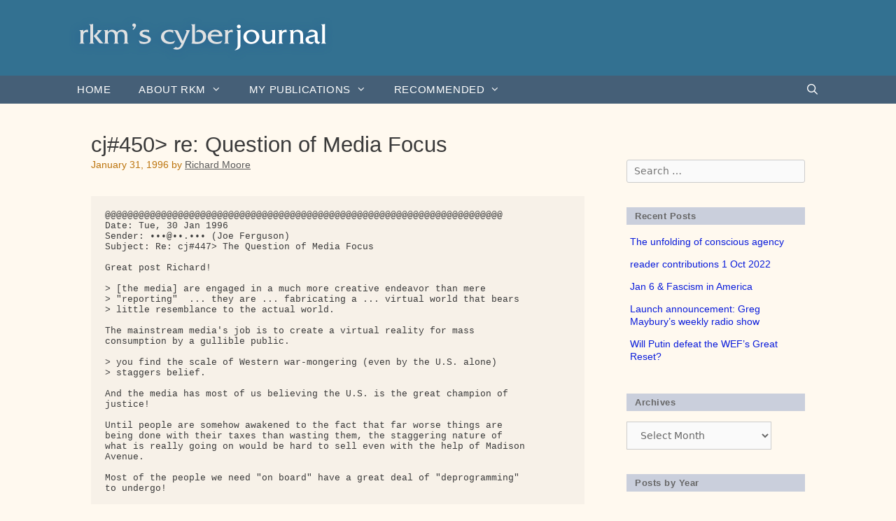

--- FILE ---
content_type: text/html; charset=UTF-8
request_url: https://cyberjournal.org/cj450-re-question-of-media-focus/
body_size: 18170
content:
<!DOCTYPE html>
<html lang="en-US">
<head>
	<meta charset="UTF-8">
	<link rel="profile" href="https://gmpg.org/xfn/11">
	<title>cj#450&gt; re: Question of Media Focus &#8211; rkm’s cyberjournal</title>
<meta name='robots' content='max-image-preview:large' />
<meta name="viewport" content="width=device-width, initial-scale=1"><link rel='dns-prefetch' href='//fonts.googleapis.com' />
<link rel='dns-prefetch' href='//use.fontawesome.com' />
<link href='https://fonts.gstatic.com' crossorigin rel='preconnect' />
<link rel="alternate" type="application/rss+xml" title="rkm’s cyberjournal &raquo; Feed" href="https://cyberjournal.org/feed/" />
<link rel="alternate" type="application/rss+xml" title="rkm’s cyberjournal &raquo; Comments Feed" href="https://cyberjournal.org/comments/feed/" />
<script>
window._wpemojiSettings = {"baseUrl":"https:\/\/s.w.org\/images\/core\/emoji\/14.0.0\/72x72\/","ext":".png","svgUrl":"https:\/\/s.w.org\/images\/core\/emoji\/14.0.0\/svg\/","svgExt":".svg","source":{"concatemoji":"https:\/\/cyberjournal.org\/wp-includes\/js\/wp-emoji-release.min.js?ver=6.1.9"}};
/*! This file is auto-generated */
!function(e,a,t){var n,r,o,i=a.createElement("canvas"),p=i.getContext&&i.getContext("2d");function s(e,t){var a=String.fromCharCode,e=(p.clearRect(0,0,i.width,i.height),p.fillText(a.apply(this,e),0,0),i.toDataURL());return p.clearRect(0,0,i.width,i.height),p.fillText(a.apply(this,t),0,0),e===i.toDataURL()}function c(e){var t=a.createElement("script");t.src=e,t.defer=t.type="text/javascript",a.getElementsByTagName("head")[0].appendChild(t)}for(o=Array("flag","emoji"),t.supports={everything:!0,everythingExceptFlag:!0},r=0;r<o.length;r++)t.supports[o[r]]=function(e){if(p&&p.fillText)switch(p.textBaseline="top",p.font="600 32px Arial",e){case"flag":return s([127987,65039,8205,9895,65039],[127987,65039,8203,9895,65039])?!1:!s([55356,56826,55356,56819],[55356,56826,8203,55356,56819])&&!s([55356,57332,56128,56423,56128,56418,56128,56421,56128,56430,56128,56423,56128,56447],[55356,57332,8203,56128,56423,8203,56128,56418,8203,56128,56421,8203,56128,56430,8203,56128,56423,8203,56128,56447]);case"emoji":return!s([129777,127995,8205,129778,127999],[129777,127995,8203,129778,127999])}return!1}(o[r]),t.supports.everything=t.supports.everything&&t.supports[o[r]],"flag"!==o[r]&&(t.supports.everythingExceptFlag=t.supports.everythingExceptFlag&&t.supports[o[r]]);t.supports.everythingExceptFlag=t.supports.everythingExceptFlag&&!t.supports.flag,t.DOMReady=!1,t.readyCallback=function(){t.DOMReady=!0},t.supports.everything||(n=function(){t.readyCallback()},a.addEventListener?(a.addEventListener("DOMContentLoaded",n,!1),e.addEventListener("load",n,!1)):(e.attachEvent("onload",n),a.attachEvent("onreadystatechange",function(){"complete"===a.readyState&&t.readyCallback()})),(e=t.source||{}).concatemoji?c(e.concatemoji):e.wpemoji&&e.twemoji&&(c(e.twemoji),c(e.wpemoji)))}(window,document,window._wpemojiSettings);
</script>
<style>
img.wp-smiley,
img.emoji {
	display: inline !important;
	border: none !important;
	box-shadow: none !important;
	height: 1em !important;
	width: 1em !important;
	margin: 0 0.07em !important;
	vertical-align: -0.1em !important;
	background: none !important;
	padding: 0 !important;
}
</style>
	<link rel='stylesheet' id='generate-fonts-css' href='//fonts.googleapis.com/css?family=Josefin+Sans:100,100italic,300,300italic,regular,italic,600,600italic,700,700italic' media='all' />
<link rel='stylesheet' id='wp-block-library-css' href='https://cyberjournal.org/wp-includes/css/dist/block-library/style.min.css?ver=6.1.9' media='all' />
<link rel='stylesheet' id='classic-theme-styles-css' href='https://cyberjournal.org/wp-includes/css/classic-themes.min.css?ver=1' media='all' />
<style id='global-styles-inline-css'>
body{--wp--preset--color--black: #000000;--wp--preset--color--cyan-bluish-gray: #abb8c3;--wp--preset--color--white: #ffffff;--wp--preset--color--pale-pink: #f78da7;--wp--preset--color--vivid-red: #cf2e2e;--wp--preset--color--luminous-vivid-orange: #ff6900;--wp--preset--color--luminous-vivid-amber: #fcb900;--wp--preset--color--light-green-cyan: #7bdcb5;--wp--preset--color--vivid-green-cyan: #00d084;--wp--preset--color--pale-cyan-blue: #8ed1fc;--wp--preset--color--vivid-cyan-blue: #0693e3;--wp--preset--color--vivid-purple: #9b51e0;--wp--preset--color--contrast: var(--contrast);--wp--preset--color--contrast-2: var(--contrast-2);--wp--preset--color--contrast-3: var(--contrast-3);--wp--preset--color--base: var(--base);--wp--preset--color--base-2: var(--base-2);--wp--preset--color--base-3: var(--base-3);--wp--preset--color--accent: var(--accent);--wp--preset--gradient--vivid-cyan-blue-to-vivid-purple: linear-gradient(135deg,rgba(6,147,227,1) 0%,rgb(155,81,224) 100%);--wp--preset--gradient--light-green-cyan-to-vivid-green-cyan: linear-gradient(135deg,rgb(122,220,180) 0%,rgb(0,208,130) 100%);--wp--preset--gradient--luminous-vivid-amber-to-luminous-vivid-orange: linear-gradient(135deg,rgba(252,185,0,1) 0%,rgba(255,105,0,1) 100%);--wp--preset--gradient--luminous-vivid-orange-to-vivid-red: linear-gradient(135deg,rgba(255,105,0,1) 0%,rgb(207,46,46) 100%);--wp--preset--gradient--very-light-gray-to-cyan-bluish-gray: linear-gradient(135deg,rgb(238,238,238) 0%,rgb(169,184,195) 100%);--wp--preset--gradient--cool-to-warm-spectrum: linear-gradient(135deg,rgb(74,234,220) 0%,rgb(151,120,209) 20%,rgb(207,42,186) 40%,rgb(238,44,130) 60%,rgb(251,105,98) 80%,rgb(254,248,76) 100%);--wp--preset--gradient--blush-light-purple: linear-gradient(135deg,rgb(255,206,236) 0%,rgb(152,150,240) 100%);--wp--preset--gradient--blush-bordeaux: linear-gradient(135deg,rgb(254,205,165) 0%,rgb(254,45,45) 50%,rgb(107,0,62) 100%);--wp--preset--gradient--luminous-dusk: linear-gradient(135deg,rgb(255,203,112) 0%,rgb(199,81,192) 50%,rgb(65,88,208) 100%);--wp--preset--gradient--pale-ocean: linear-gradient(135deg,rgb(255,245,203) 0%,rgb(182,227,212) 50%,rgb(51,167,181) 100%);--wp--preset--gradient--electric-grass: linear-gradient(135deg,rgb(202,248,128) 0%,rgb(113,206,126) 100%);--wp--preset--gradient--midnight: linear-gradient(135deg,rgb(2,3,129) 0%,rgb(40,116,252) 100%);--wp--preset--duotone--dark-grayscale: url('#wp-duotone-dark-grayscale');--wp--preset--duotone--grayscale: url('#wp-duotone-grayscale');--wp--preset--duotone--purple-yellow: url('#wp-duotone-purple-yellow');--wp--preset--duotone--blue-red: url('#wp-duotone-blue-red');--wp--preset--duotone--midnight: url('#wp-duotone-midnight');--wp--preset--duotone--magenta-yellow: url('#wp-duotone-magenta-yellow');--wp--preset--duotone--purple-green: url('#wp-duotone-purple-green');--wp--preset--duotone--blue-orange: url('#wp-duotone-blue-orange');--wp--preset--font-size--small: 13px;--wp--preset--font-size--medium: 20px;--wp--preset--font-size--large: 36px;--wp--preset--font-size--x-large: 42px;}.has-black-color{color: var(--wp--preset--color--black) !important;}.has-cyan-bluish-gray-color{color: var(--wp--preset--color--cyan-bluish-gray) !important;}.has-white-color{color: var(--wp--preset--color--white) !important;}.has-pale-pink-color{color: var(--wp--preset--color--pale-pink) !important;}.has-vivid-red-color{color: var(--wp--preset--color--vivid-red) !important;}.has-luminous-vivid-orange-color{color: var(--wp--preset--color--luminous-vivid-orange) !important;}.has-luminous-vivid-amber-color{color: var(--wp--preset--color--luminous-vivid-amber) !important;}.has-light-green-cyan-color{color: var(--wp--preset--color--light-green-cyan) !important;}.has-vivid-green-cyan-color{color: var(--wp--preset--color--vivid-green-cyan) !important;}.has-pale-cyan-blue-color{color: var(--wp--preset--color--pale-cyan-blue) !important;}.has-vivid-cyan-blue-color{color: var(--wp--preset--color--vivid-cyan-blue) !important;}.has-vivid-purple-color{color: var(--wp--preset--color--vivid-purple) !important;}.has-black-background-color{background-color: var(--wp--preset--color--black) !important;}.has-cyan-bluish-gray-background-color{background-color: var(--wp--preset--color--cyan-bluish-gray) !important;}.has-white-background-color{background-color: var(--wp--preset--color--white) !important;}.has-pale-pink-background-color{background-color: var(--wp--preset--color--pale-pink) !important;}.has-vivid-red-background-color{background-color: var(--wp--preset--color--vivid-red) !important;}.has-luminous-vivid-orange-background-color{background-color: var(--wp--preset--color--luminous-vivid-orange) !important;}.has-luminous-vivid-amber-background-color{background-color: var(--wp--preset--color--luminous-vivid-amber) !important;}.has-light-green-cyan-background-color{background-color: var(--wp--preset--color--light-green-cyan) !important;}.has-vivid-green-cyan-background-color{background-color: var(--wp--preset--color--vivid-green-cyan) !important;}.has-pale-cyan-blue-background-color{background-color: var(--wp--preset--color--pale-cyan-blue) !important;}.has-vivid-cyan-blue-background-color{background-color: var(--wp--preset--color--vivid-cyan-blue) !important;}.has-vivid-purple-background-color{background-color: var(--wp--preset--color--vivid-purple) !important;}.has-black-border-color{border-color: var(--wp--preset--color--black) !important;}.has-cyan-bluish-gray-border-color{border-color: var(--wp--preset--color--cyan-bluish-gray) !important;}.has-white-border-color{border-color: var(--wp--preset--color--white) !important;}.has-pale-pink-border-color{border-color: var(--wp--preset--color--pale-pink) !important;}.has-vivid-red-border-color{border-color: var(--wp--preset--color--vivid-red) !important;}.has-luminous-vivid-orange-border-color{border-color: var(--wp--preset--color--luminous-vivid-orange) !important;}.has-luminous-vivid-amber-border-color{border-color: var(--wp--preset--color--luminous-vivid-amber) !important;}.has-light-green-cyan-border-color{border-color: var(--wp--preset--color--light-green-cyan) !important;}.has-vivid-green-cyan-border-color{border-color: var(--wp--preset--color--vivid-green-cyan) !important;}.has-pale-cyan-blue-border-color{border-color: var(--wp--preset--color--pale-cyan-blue) !important;}.has-vivid-cyan-blue-border-color{border-color: var(--wp--preset--color--vivid-cyan-blue) !important;}.has-vivid-purple-border-color{border-color: var(--wp--preset--color--vivid-purple) !important;}.has-vivid-cyan-blue-to-vivid-purple-gradient-background{background: var(--wp--preset--gradient--vivid-cyan-blue-to-vivid-purple) !important;}.has-light-green-cyan-to-vivid-green-cyan-gradient-background{background: var(--wp--preset--gradient--light-green-cyan-to-vivid-green-cyan) !important;}.has-luminous-vivid-amber-to-luminous-vivid-orange-gradient-background{background: var(--wp--preset--gradient--luminous-vivid-amber-to-luminous-vivid-orange) !important;}.has-luminous-vivid-orange-to-vivid-red-gradient-background{background: var(--wp--preset--gradient--luminous-vivid-orange-to-vivid-red) !important;}.has-very-light-gray-to-cyan-bluish-gray-gradient-background{background: var(--wp--preset--gradient--very-light-gray-to-cyan-bluish-gray) !important;}.has-cool-to-warm-spectrum-gradient-background{background: var(--wp--preset--gradient--cool-to-warm-spectrum) !important;}.has-blush-light-purple-gradient-background{background: var(--wp--preset--gradient--blush-light-purple) !important;}.has-blush-bordeaux-gradient-background{background: var(--wp--preset--gradient--blush-bordeaux) !important;}.has-luminous-dusk-gradient-background{background: var(--wp--preset--gradient--luminous-dusk) !important;}.has-pale-ocean-gradient-background{background: var(--wp--preset--gradient--pale-ocean) !important;}.has-electric-grass-gradient-background{background: var(--wp--preset--gradient--electric-grass) !important;}.has-midnight-gradient-background{background: var(--wp--preset--gradient--midnight) !important;}.has-small-font-size{font-size: var(--wp--preset--font-size--small) !important;}.has-medium-font-size{font-size: var(--wp--preset--font-size--medium) !important;}.has-large-font-size{font-size: var(--wp--preset--font-size--large) !important;}.has-x-large-font-size{font-size: var(--wp--preset--font-size--x-large) !important;}
.wp-block-navigation a:where(:not(.wp-element-button)){color: inherit;}
:where(.wp-block-columns.is-layout-flex){gap: 2em;}
.wp-block-pullquote{font-size: 1.5em;line-height: 1.6;}
</style>
<link rel='stylesheet' id='osd_sms_css-css' href='https://cyberjournal.org/wp-content/plugins/osd-social-media-sharing/includes/style.css?ver=6.1.9' media='all' />
<link rel='stylesheet' id='generate-style-grid-css' href='https://cyberjournal.org/wp-content/themes/generatepress/assets/css/unsemantic-grid.min.css?ver=3.1.3' media='all' />
<link rel='stylesheet' id='generate-style-css' href='https://cyberjournal.org/wp-content/themes/generatepress/assets/css/style.min.css?ver=3.1.3' media='all' />
<style id='generate-style-inline-css'>
.cat-links{display:none;}
body{background-color:#fff9ef;color:#3a3a3a;}a{color:#0a1cdb;}a:visited{color:#568ebc;}a:hover, a:focus, a:active{color:#000000;}body .grid-container{max-width:1100px;}.wp-block-group__inner-container{max-width:1100px;margin-left:auto;margin-right:auto;}.generate-back-to-top{font-size:20px;border-radius:3px;position:fixed;bottom:30px;right:30px;line-height:40px;width:40px;text-align:center;z-index:10;transition:opacity 300ms ease-in-out;}.navigation-search{position:absolute;left:-99999px;pointer-events:none;visibility:hidden;z-index:20;width:100%;top:0;transition:opacity 100ms ease-in-out;opacity:0;}.navigation-search.nav-search-active{left:0;right:0;pointer-events:auto;visibility:visible;opacity:1;}.navigation-search input[type="search"]{outline:0;border:0;vertical-align:bottom;line-height:1;opacity:0.9;width:100%;z-index:20;border-radius:0;-webkit-appearance:none;height:60px;}.navigation-search input::-ms-clear{display:none;width:0;height:0;}.navigation-search input::-ms-reveal{display:none;width:0;height:0;}.navigation-search input::-webkit-search-decoration, .navigation-search input::-webkit-search-cancel-button, .navigation-search input::-webkit-search-results-button, .navigation-search input::-webkit-search-results-decoration{display:none;}.main-navigation li.search-item{z-index:21;}li.search-item.active{transition:opacity 100ms ease-in-out;}.nav-left-sidebar .main-navigation li.search-item.active,.nav-right-sidebar .main-navigation li.search-item.active{width:auto;display:inline-block;float:right;}.gen-sidebar-nav .navigation-search{top:auto;bottom:0;}:root{--contrast:#222222;--contrast-2:#575760;--contrast-3:#b2b2be;--base:#f0f0f0;--base-2:#f7f8f9;--base-3:#ffffff;--accent:#1e73be;}.has-contrast-color{color:#222222;}.has-contrast-background-color{background-color:#222222;}.has-contrast-2-color{color:#575760;}.has-contrast-2-background-color{background-color:#575760;}.has-contrast-3-color{color:#b2b2be;}.has-contrast-3-background-color{background-color:#b2b2be;}.has-base-color{color:#f0f0f0;}.has-base-background-color{background-color:#f0f0f0;}.has-base-2-color{color:#f7f8f9;}.has-base-2-background-color{background-color:#f7f8f9;}.has-base-3-color{color:#ffffff;}.has-base-3-background-color{background-color:#ffffff;}.has-accent-color{color:#1e73be;}.has-accent-background-color{background-color:#1e73be;}body{line-height:1.5;}.entry-content > [class*="wp-block-"]:not(:last-child){margin-bottom:1.5em;}.main-title{font-family:"Josefin Sans", sans-serif;font-size:42px;}.main-navigation a, .menu-toggle{font-family:Arial, Helvetica, sans-serif;font-weight:600;text-transform:uppercase;}.main-navigation .main-nav ul ul li a{font-size:14px;}.sidebar .widget, .footer-widgets .widget{font-size:17px;}h1{font-weight:300;font-size:40px;}h2{font-weight:300;font-size:30px;}h3{font-size:20px;}h4{font-size:inherit;}h5{font-size:inherit;}@media (max-width:768px){.main-title{font-size:30px;}h1{font-size:30px;}h2{font-size:25px;}}.top-bar{background-color:#636363;color:#ffffff;}.top-bar a{color:#ffffff;}.top-bar a:hover{color:#303030;}.site-header{background-color:#018777;color:#f4f4f4;}.site-header a{color:#f2f2f2;}.main-title a,.main-title a:hover{color:#222222;}.site-description{color:#757575;}.main-navigation,.main-navigation ul ul{background-color:#c5d6ce;}.main-navigation .main-nav ul li a, .main-navigation .menu-toggle, .main-navigation .menu-bar-items{color:#333333;}.main-navigation .main-nav ul li:not([class*="current-menu-"]):hover > a, .main-navigation .main-nav ul li:not([class*="current-menu-"]):focus > a, .main-navigation .main-nav ul li.sfHover:not([class*="current-menu-"]) > a, .main-navigation .menu-bar-item:hover > a, .main-navigation .menu-bar-item.sfHover > a{color:#ffffff;background-color:#828282;}button.menu-toggle:hover,button.menu-toggle:focus,.main-navigation .mobile-bar-items a,.main-navigation .mobile-bar-items a:hover,.main-navigation .mobile-bar-items a:focus{color:#333333;}.main-navigation .main-nav ul li[class*="current-menu-"] > a{color:#ffffff;background-color:#3f3f3f;}.navigation-search input[type="search"],.navigation-search input[type="search"]:active, .navigation-search input[type="search"]:focus, .main-navigation .main-nav ul li.search-item.active > a, .main-navigation .menu-bar-items .search-item.active > a{color:#ffffff;background-color:#828282;}.main-navigation ul ul{background-color:#3f3f3f;}.main-navigation .main-nav ul ul li a{color:#ffffff;}.main-navigation .main-nav ul ul li:not([class*="current-menu-"]):hover > a,.main-navigation .main-nav ul ul li:not([class*="current-menu-"]):focus > a, .main-navigation .main-nav ul ul li.sfHover:not([class*="current-menu-"]) > a{color:#ffffff;background-color:#4f4f4f;}.main-navigation .main-nav ul ul li[class*="current-menu-"] > a{color:#ffffff;background-color:#4f4f4f;}.entry-meta{color:#595959;}.entry-meta a{color:#595959;}.entry-meta a:hover{color:#1e73be;}.sidebar .widget{background-color:#ffffff;}.sidebar .widget .widget-title{color:#000000;}.footer-widgets{color:#f2eedc;background-color:#5e5e5e;}.footer-widgets a{color:#e2b21f;}.footer-widgets .widget-title{color:#f2eedc;}.site-info{color:#ffffff;background-color:#222222;}.site-info a{color:#ffffff;}.site-info a:hover{color:#606060;}.footer-bar .widget_nav_menu .current-menu-item a{color:#606060;}input[type="text"],input[type="email"],input[type="url"],input[type="password"],input[type="search"],input[type="tel"],input[type="number"],textarea,select{color:#666666;background-color:#fafafa;border-color:#cccccc;}input[type="text"]:focus,input[type="email"]:focus,input[type="url"]:focus,input[type="password"]:focus,input[type="search"]:focus,input[type="tel"]:focus,input[type="number"]:focus,textarea:focus,select:focus{color:#666666;background-color:#ffffff;border-color:#bfbfbf;}button,html input[type="button"],input[type="reset"],input[type="submit"],a.button,a.wp-block-button__link:not(.has-background){color:#ffffff;background-color:#666666;}button:hover,html input[type="button"]:hover,input[type="reset"]:hover,input[type="submit"]:hover,a.button:hover,button:focus,html input[type="button"]:focus,input[type="reset"]:focus,input[type="submit"]:focus,a.button:focus,a.wp-block-button__link:not(.has-background):active,a.wp-block-button__link:not(.has-background):focus,a.wp-block-button__link:not(.has-background):hover{color:#ffffff;background-color:#3f3f3f;}a.generate-back-to-top{background-color:rgba( 0,0,0,0.4 );color:#ffffff;}a.generate-back-to-top:hover,a.generate-back-to-top:focus{background-color:rgba( 0,0,0,0.6 );color:#ffffff;}@media (max-width:768px){.main-navigation .menu-bar-item:hover > a, .main-navigation .menu-bar-item.sfHover > a{background:none;color:#333333;}}.inside-top-bar{padding:10px;}.inside-header{padding:40px;}.site-main .wp-block-group__inner-container{padding:40px;}.entry-content .alignwide, body:not(.no-sidebar) .entry-content .alignfull{margin-left:-40px;width:calc(100% + 80px);max-width:calc(100% + 80px);}.rtl .menu-item-has-children .dropdown-menu-toggle{padding-left:20px;}.rtl .main-navigation .main-nav ul li.menu-item-has-children > a{padding-right:20px;}.site-info{padding:20px;}@media (max-width:768px){.separate-containers .inside-article, .separate-containers .comments-area, .separate-containers .page-header, .separate-containers .paging-navigation, .one-container .site-content, .inside-page-header{padding:30px;}.site-main .wp-block-group__inner-container{padding:30px;}.site-info{padding-right:10px;padding-left:10px;}.entry-content .alignwide, body:not(.no-sidebar) .entry-content .alignfull{margin-left:-30px;width:calc(100% + 60px);max-width:calc(100% + 60px);}}@media (max-width:768px){.main-navigation .menu-toggle,.main-navigation .mobile-bar-items,.sidebar-nav-mobile:not(#sticky-placeholder){display:block;}.main-navigation ul,.gen-sidebar-nav{display:none;}[class*="nav-float-"] .site-header .inside-header > *{float:none;clear:both;}}
</style>
<link rel='stylesheet' id='generate-mobile-style-css' href='https://cyberjournal.org/wp-content/themes/generatepress/assets/css/mobile.min.css?ver=3.1.3' media='all' />
<link rel='stylesheet' id='generate-font-icons-css' href='https://cyberjournal.org/wp-content/themes/generatepress/assets/css/components/font-icons.min.css?ver=3.1.3' media='all' />
<link rel='stylesheet' id='generate-child-css' href='https://cyberjournal.org/wp-content/themes/Moore-theme/style.css?ver=1567292817' media='all' />
<link rel='stylesheet' id='bfa-font-awesome-css' href='https://use.fontawesome.com/releases/v5.15.4/css/all.css?ver=2.0.3' media='all' />
<link rel='stylesheet' id='bfa-font-awesome-v4-shim-css' href='https://use.fontawesome.com/releases/v5.15.4/css/v4-shims.css?ver=2.0.3' media='all' />
<style id='bfa-font-awesome-v4-shim-inline-css'>

			@font-face {
				font-family: 'FontAwesome';
				src: url('https://use.fontawesome.com/releases/v5.15.4/webfonts/fa-brands-400.eot'),
				url('https://use.fontawesome.com/releases/v5.15.4/webfonts/fa-brands-400.eot?#iefix') format('embedded-opentype'),
				url('https://use.fontawesome.com/releases/v5.15.4/webfonts/fa-brands-400.woff2') format('woff2'),
				url('https://use.fontawesome.com/releases/v5.15.4/webfonts/fa-brands-400.woff') format('woff'),
				url('https://use.fontawesome.com/releases/v5.15.4/webfonts/fa-brands-400.ttf') format('truetype'),
				url('https://use.fontawesome.com/releases/v5.15.4/webfonts/fa-brands-400.svg#fontawesome') format('svg');
			}

			@font-face {
				font-family: 'FontAwesome';
				src: url('https://use.fontawesome.com/releases/v5.15.4/webfonts/fa-solid-900.eot'),
				url('https://use.fontawesome.com/releases/v5.15.4/webfonts/fa-solid-900.eot?#iefix') format('embedded-opentype'),
				url('https://use.fontawesome.com/releases/v5.15.4/webfonts/fa-solid-900.woff2') format('woff2'),
				url('https://use.fontawesome.com/releases/v5.15.4/webfonts/fa-solid-900.woff') format('woff'),
				url('https://use.fontawesome.com/releases/v5.15.4/webfonts/fa-solid-900.ttf') format('truetype'),
				url('https://use.fontawesome.com/releases/v5.15.4/webfonts/fa-solid-900.svg#fontawesome') format('svg');
			}

			@font-face {
				font-family: 'FontAwesome';
				src: url('https://use.fontawesome.com/releases/v5.15.4/webfonts/fa-regular-400.eot'),
				url('https://use.fontawesome.com/releases/v5.15.4/webfonts/fa-regular-400.eot?#iefix') format('embedded-opentype'),
				url('https://use.fontawesome.com/releases/v5.15.4/webfonts/fa-regular-400.woff2') format('woff2'),
				url('https://use.fontawesome.com/releases/v5.15.4/webfonts/fa-regular-400.woff') format('woff'),
				url('https://use.fontawesome.com/releases/v5.15.4/webfonts/fa-regular-400.ttf') format('truetype'),
				url('https://use.fontawesome.com/releases/v5.15.4/webfonts/fa-regular-400.svg#fontawesome') format('svg');
				unicode-range: U+F004-F005,U+F007,U+F017,U+F022,U+F024,U+F02E,U+F03E,U+F044,U+F057-F059,U+F06E,U+F070,U+F075,U+F07B-F07C,U+F080,U+F086,U+F089,U+F094,U+F09D,U+F0A0,U+F0A4-F0A7,U+F0C5,U+F0C7-F0C8,U+F0E0,U+F0EB,U+F0F3,U+F0F8,U+F0FE,U+F111,U+F118-F11A,U+F11C,U+F133,U+F144,U+F146,U+F14A,U+F14D-F14E,U+F150-F152,U+F15B-F15C,U+F164-F165,U+F185-F186,U+F191-F192,U+F1AD,U+F1C1-F1C9,U+F1CD,U+F1D8,U+F1E3,U+F1EA,U+F1F6,U+F1F9,U+F20A,U+F247-F249,U+F24D,U+F254-F25B,U+F25D,U+F267,U+F271-F274,U+F279,U+F28B,U+F28D,U+F2B5-F2B6,U+F2B9,U+F2BB,U+F2BD,U+F2C1-F2C2,U+F2D0,U+F2D2,U+F2DC,U+F2ED,U+F328,U+F358-F35B,U+F3A5,U+F3D1,U+F410,U+F4AD;
			}
		
</style>
<link rel='stylesheet' id='blog-styles-css' href='https://cyberjournal.org/wp-content/plugins/gp-premium/blog/functions/css/style-min.css?ver=1.2.94' media='all' />
<link rel='stylesheet' id='generate-secondary-nav-css' href='https://cyberjournal.org/wp-content/plugins/gp-premium/secondary-nav/functions/css/style.min.css?ver=1.2.94' media='all' />
<style id='generate-secondary-nav-inline-css'>
.secondary-navigation{background-color:#636363;}.secondary-navigation .main-nav ul li a,.secondary-navigation .menu-toggle{color:#ffffff;}button.secondary-menu-toggle:hover,button.secondary-menu-toggle:focus{color:#ffffff;}.widget-area .secondary-navigation{margin-bottom:20px;}.secondary-navigation ul ul{background-color:#303030;top:auto;}.secondary-navigation .main-nav ul ul li a{color:#ffffff;}.secondary-navigation .main-nav ul li > a:hover,.secondary-navigation .main-nav ul li > a:focus,.secondary-navigation .main-nav ul li.sfHover > a{color:#ffffff;background-color:#303030;}.secondary-navigation .main-nav ul ul li > a:hover,.secondary-navigation .main-nav ul ul li > a:focus,.secondary-navigation .main-nav ul ul li.sfHover > a{color:#ffffff;background-color:#474747;}.secondary-navigation .main-nav ul li[class*="current-menu-"] > a, .secondary-navigation .main-nav ul li[class*="current-menu-"] > a:hover,.secondary-navigation .main-nav ul li[class*="current-menu-"].sfHover > a{color:#222222;background-color:#ffffff;}.secondary-navigation .main-nav ul ul li[class*="current-menu-"] > a,.secondary-navigation .main-nav ul ul li[class*="current-menu-"] > a:hover,.secondary-navigation .main-nav ul ul li[class*="current-menu-"].sfHover > a{color:#222222;background-color:#ffffff;}
</style>
<link rel='stylesheet' id='generate-secondary-nav-mobile-css' href='https://cyberjournal.org/wp-content/plugins/gp-premium/secondary-nav/functions/css/mobile.min.css?ver=1.2.94' media='all' />
<link rel="https://api.w.org/" href="https://cyberjournal.org/wp-json/" /><link rel="alternate" type="application/json" href="https://cyberjournal.org/wp-json/wp/v2/posts/831" /><link rel="EditURI" type="application/rsd+xml" title="RSD" href="https://cyberjournal.org/xmlrpc.php?rsd" />
<link rel="wlwmanifest" type="application/wlwmanifest+xml" href="https://cyberjournal.org/wp-includes/wlwmanifest.xml" />
<meta name="generator" content="WordPress 6.1.9" />
<link rel="canonical" href="https://cyberjournal.org/cj450-re-question-of-media-focus/" />
<link rel='shortlink' href='https://cyberjournal.org/?p=831' />
<link rel="alternate" type="application/json+oembed" href="https://cyberjournal.org/wp-json/oembed/1.0/embed?url=https%3A%2F%2Fcyberjournal.org%2Fcj450-re-question-of-media-focus%2F" />
<link rel="alternate" type="text/xml+oembed" href="https://cyberjournal.org/wp-json/oembed/1.0/embed?url=https%3A%2F%2Fcyberjournal.org%2Fcj450-re-question-of-media-focus%2F&#038;format=xml" />
<link rel="icon" href="https://cyberjournal.org/wp-content/uploads/2017/02/cropped-icon-CJ-1-32x32.png" sizes="32x32" />
<link rel="icon" href="https://cyberjournal.org/wp-content/uploads/2017/02/cropped-icon-CJ-1-192x192.png" sizes="192x192" />
<link rel="apple-touch-icon" href="https://cyberjournal.org/wp-content/uploads/2017/02/cropped-icon-CJ-1-180x180.png" />
<meta name="msapplication-TileImage" content="https://cyberjournal.org/wp-content/uploads/2017/02/cropped-icon-CJ-1-270x270.png" />
</head>

<body class="post-template-default single single-post postid-831 single-format-standard wp-custom-logo wp-embed-responsive post-image-below-header post-image-aligned-center secondary-nav-above-header secondary-nav-aligned-right right-sidebar nav-below-header one-container fluid-header active-footer-widgets-2 nav-search-enabled nav-aligned-left header-aligned-left dropdown-hover" itemtype="https://schema.org/Blog" itemscope>
	<svg xmlns="http://www.w3.org/2000/svg" viewBox="0 0 0 0" width="0" height="0" focusable="false" role="none" style="visibility: hidden; position: absolute; left: -9999px; overflow: hidden;" ><defs><filter id="wp-duotone-dark-grayscale"><feColorMatrix color-interpolation-filters="sRGB" type="matrix" values=" .299 .587 .114 0 0 .299 .587 .114 0 0 .299 .587 .114 0 0 .299 .587 .114 0 0 " /><feComponentTransfer color-interpolation-filters="sRGB" ><feFuncR type="table" tableValues="0 0.49803921568627" /><feFuncG type="table" tableValues="0 0.49803921568627" /><feFuncB type="table" tableValues="0 0.49803921568627" /><feFuncA type="table" tableValues="1 1" /></feComponentTransfer><feComposite in2="SourceGraphic" operator="in" /></filter></defs></svg><svg xmlns="http://www.w3.org/2000/svg" viewBox="0 0 0 0" width="0" height="0" focusable="false" role="none" style="visibility: hidden; position: absolute; left: -9999px; overflow: hidden;" ><defs><filter id="wp-duotone-grayscale"><feColorMatrix color-interpolation-filters="sRGB" type="matrix" values=" .299 .587 .114 0 0 .299 .587 .114 0 0 .299 .587 .114 0 0 .299 .587 .114 0 0 " /><feComponentTransfer color-interpolation-filters="sRGB" ><feFuncR type="table" tableValues="0 1" /><feFuncG type="table" tableValues="0 1" /><feFuncB type="table" tableValues="0 1" /><feFuncA type="table" tableValues="1 1" /></feComponentTransfer><feComposite in2="SourceGraphic" operator="in" /></filter></defs></svg><svg xmlns="http://www.w3.org/2000/svg" viewBox="0 0 0 0" width="0" height="0" focusable="false" role="none" style="visibility: hidden; position: absolute; left: -9999px; overflow: hidden;" ><defs><filter id="wp-duotone-purple-yellow"><feColorMatrix color-interpolation-filters="sRGB" type="matrix" values=" .299 .587 .114 0 0 .299 .587 .114 0 0 .299 .587 .114 0 0 .299 .587 .114 0 0 " /><feComponentTransfer color-interpolation-filters="sRGB" ><feFuncR type="table" tableValues="0.54901960784314 0.98823529411765" /><feFuncG type="table" tableValues="0 1" /><feFuncB type="table" tableValues="0.71764705882353 0.25490196078431" /><feFuncA type="table" tableValues="1 1" /></feComponentTransfer><feComposite in2="SourceGraphic" operator="in" /></filter></defs></svg><svg xmlns="http://www.w3.org/2000/svg" viewBox="0 0 0 0" width="0" height="0" focusable="false" role="none" style="visibility: hidden; position: absolute; left: -9999px; overflow: hidden;" ><defs><filter id="wp-duotone-blue-red"><feColorMatrix color-interpolation-filters="sRGB" type="matrix" values=" .299 .587 .114 0 0 .299 .587 .114 0 0 .299 .587 .114 0 0 .299 .587 .114 0 0 " /><feComponentTransfer color-interpolation-filters="sRGB" ><feFuncR type="table" tableValues="0 1" /><feFuncG type="table" tableValues="0 0.27843137254902" /><feFuncB type="table" tableValues="0.5921568627451 0.27843137254902" /><feFuncA type="table" tableValues="1 1" /></feComponentTransfer><feComposite in2="SourceGraphic" operator="in" /></filter></defs></svg><svg xmlns="http://www.w3.org/2000/svg" viewBox="0 0 0 0" width="0" height="0" focusable="false" role="none" style="visibility: hidden; position: absolute; left: -9999px; overflow: hidden;" ><defs><filter id="wp-duotone-midnight"><feColorMatrix color-interpolation-filters="sRGB" type="matrix" values=" .299 .587 .114 0 0 .299 .587 .114 0 0 .299 .587 .114 0 0 .299 .587 .114 0 0 " /><feComponentTransfer color-interpolation-filters="sRGB" ><feFuncR type="table" tableValues="0 0" /><feFuncG type="table" tableValues="0 0.64705882352941" /><feFuncB type="table" tableValues="0 1" /><feFuncA type="table" tableValues="1 1" /></feComponentTransfer><feComposite in2="SourceGraphic" operator="in" /></filter></defs></svg><svg xmlns="http://www.w3.org/2000/svg" viewBox="0 0 0 0" width="0" height="0" focusable="false" role="none" style="visibility: hidden; position: absolute; left: -9999px; overflow: hidden;" ><defs><filter id="wp-duotone-magenta-yellow"><feColorMatrix color-interpolation-filters="sRGB" type="matrix" values=" .299 .587 .114 0 0 .299 .587 .114 0 0 .299 .587 .114 0 0 .299 .587 .114 0 0 " /><feComponentTransfer color-interpolation-filters="sRGB" ><feFuncR type="table" tableValues="0.78039215686275 1" /><feFuncG type="table" tableValues="0 0.94901960784314" /><feFuncB type="table" tableValues="0.35294117647059 0.47058823529412" /><feFuncA type="table" tableValues="1 1" /></feComponentTransfer><feComposite in2="SourceGraphic" operator="in" /></filter></defs></svg><svg xmlns="http://www.w3.org/2000/svg" viewBox="0 0 0 0" width="0" height="0" focusable="false" role="none" style="visibility: hidden; position: absolute; left: -9999px; overflow: hidden;" ><defs><filter id="wp-duotone-purple-green"><feColorMatrix color-interpolation-filters="sRGB" type="matrix" values=" .299 .587 .114 0 0 .299 .587 .114 0 0 .299 .587 .114 0 0 .299 .587 .114 0 0 " /><feComponentTransfer color-interpolation-filters="sRGB" ><feFuncR type="table" tableValues="0.65098039215686 0.40392156862745" /><feFuncG type="table" tableValues="0 1" /><feFuncB type="table" tableValues="0.44705882352941 0.4" /><feFuncA type="table" tableValues="1 1" /></feComponentTransfer><feComposite in2="SourceGraphic" operator="in" /></filter></defs></svg><svg xmlns="http://www.w3.org/2000/svg" viewBox="0 0 0 0" width="0" height="0" focusable="false" role="none" style="visibility: hidden; position: absolute; left: -9999px; overflow: hidden;" ><defs><filter id="wp-duotone-blue-orange"><feColorMatrix color-interpolation-filters="sRGB" type="matrix" values=" .299 .587 .114 0 0 .299 .587 .114 0 0 .299 .587 .114 0 0 .299 .587 .114 0 0 " /><feComponentTransfer color-interpolation-filters="sRGB" ><feFuncR type="table" tableValues="0.098039215686275 1" /><feFuncG type="table" tableValues="0 0.66274509803922" /><feFuncB type="table" tableValues="0.84705882352941 0.41960784313725" /><feFuncA type="table" tableValues="1 1" /></feComponentTransfer><feComposite in2="SourceGraphic" operator="in" /></filter></defs></svg><a class="screen-reader-text skip-link" href="#content" title="Skip to content">Skip to content</a>		<header class="site-header" id="masthead" aria-label="Site"  itemtype="https://schema.org/WPHeader" itemscope>
			<div class="inside-header grid-container grid-parent">
				<div class="site-logo">
					<a href="https://cyberjournal.org/" title="rkm’s cyberjournal" rel="home">
						<img  class="header-image is-logo-image" alt="rkm’s cyberjournal" src="https://cyberjournal.org/wp-content/uploads/2017/02/logo-cyberjournal-1.png" title="rkm’s cyberjournal" />
					</a>
				</div>			</div>
		</header>
				<nav class="main-navigation sub-menu-right" id="site-navigation" aria-label="Primary"  itemtype="https://schema.org/SiteNavigationElement" itemscope>
			<div class="inside-navigation grid-container grid-parent">
				<form method="get" class="search-form navigation-search" action="https://cyberjournal.org/">
					<input type="search" class="search-field" value="" name="s" title="Search" />
				</form>		<div class="mobile-bar-items">
						<span class="search-item">
				<a aria-label="Open Search Bar" href="#">
									</a>
			</span>
		</div>
						<button class="menu-toggle" aria-controls="primary-menu" aria-expanded="false">
					<span class="mobile-menu">Menu</span>				</button>
				<div id="primary-menu" class="main-nav"><ul id="menu-main-menu" class=" menu sf-menu"><li id="menu-item-12" class="menu-item menu-item-type-post_type menu-item-object-page menu-item-home menu-item-12"><a href="https://cyberjournal.org/">Home</a></li>
<li id="menu-item-6373" class="menu-item menu-item-type-custom menu-item-object-custom menu-item-has-children menu-item-6373"><a href="#">About rkm<span role="presentation" class="dropdown-menu-toggle"></span></a>
<ul class="sub-menu">
	<li id="menu-item-10" class="menu-item menu-item-type-post_type menu-item-object-page menu-item-10"><a href="https://cyberjournal.org/about-richard/">Bio</a></li>
	<li id="menu-item-6457" class="menu-item menu-item-type-post_type menu-item-object-page menu-item-6457"><a href="https://cyberjournal.org/online-interviews-with-rkm/">Online interviews with rkm</a></li>
</ul>
</li>
<li id="menu-item-4186" class="menu-item menu-item-type-custom menu-item-object-custom menu-item-has-children menu-item-4186"><a href="#">my publications<span role="presentation" class="dropdown-menu-toggle"></span></a>
<ul class="sub-menu">
	<li id="menu-item-6375" class="menu-item menu-item-type-custom menu-item-object-custom menu-item-6375"><a target="_blank" rel="noopener" href="http://quaylargo.com/ZenTrans.html"><em>The Zen of Global Transformation</em></a></li>
	<li id="menu-item-6374" class="menu-item menu-item-type-custom menu-item-object-custom menu-item-6374"><a target="_blank" rel="noopener" href="http://docs.cyberjournal.org/Documents/ETM_Book.html"><em>Escaping the Matrix</em></a></li>
	<li id="menu-item-4187" class="menu-item menu-item-type-custom menu-item-object-custom menu-item-4187"><a target="_blank" rel="noopener" href="http://www.globalresearch.ca/author/richard-k-moore">articles on Global Research site</a></li>
	<li id="menu-item-4188" class="menu-item menu-item-type-custom menu-item-object-custom menu-item-4188"><a target="_blank" rel="noopener" href="http://www.newdawnmagazine.com/?s=Richard+K+Moore">articles in New Dawn magazine</a></li>
	<li id="menu-item-4189" class="menu-item menu-item-type-custom menu-item-object-custom menu-item-4189"><a target="_blank" rel="noopener" href="http://www.serendipity.li/richard_k_moore_articles.htm">articles on Serendipity site</a></li>
</ul>
</li>
<li id="menu-item-4130" class="menu-item menu-item-type-custom menu-item-object-custom menu-item-has-children menu-item-4130"><a href="#">Recommended<span role="presentation" class="dropdown-menu-toggle"></span></a>
<ul class="sub-menu">
	<li id="menu-item-4127" class="menu-item menu-item-type-post_type menu-item-object-page menu-item-4127"><a href="https://cyberjournal.org/online-sources/">Online Sources</a></li>
	<li id="menu-item-4200" class="menu-item menu-item-type-post_type menu-item-object-page menu-item-4200"><a href="https://cyberjournal.org/recommended-books/">Books</a></li>
</ul>
</li>
<li class="search-item menu-item-align-right"><a aria-label="Open Search Bar" href="#"></a></li></ul></div>			</div>
		</nav>
		
	<div class="site grid-container container hfeed grid-parent" id="page">
				<div class="site-content" id="content">
			
	<div class="content-area grid-parent mobile-grid-100 grid-75 tablet-grid-75" id="primary">
		<main class="site-main" id="main">
			
<article id="post-831" class="post-831 post type-post status-publish format-standard hentry category-default" itemtype="https://schema.org/CreativeWork" itemscope>
	<div class="inside-article">
					<header class="entry-header" aria-label="Content">
				<h1 class="entry-title" itemprop="headline">cj#450&gt; re: Question of Media Focus</h1>		<div class="entry-meta">
			<span class="posted-on"><time class="updated" datetime="2017-03-04T16:54:54+00:00" itemprop="dateModified">March 4, 2017</time><time class="entry-date published" datetime="1996-01-31T00:00:00+00:00" itemprop="datePublished">January 31, 1996</time></span> <span class="byline">by <span class="author vcard" itemprop="author" itemtype="https://schema.org/Person" itemscope><a class="url fn n" href="https://cyberjournal.org/author/richard/" title="View all posts by Richard Moore" rel="author" itemprop="url"><span class="author-name" itemprop="name">Richard Moore</span></a></span></span> 		</div>
					</header>
			
		<div class="entry-content" itemprop="text">
			<p><body></p>
<div class="content" id="cj_1996-01-31_09-28-30_cj_450_re_question_of_media_focus">
<style type="text/css"><![CDATA[
  #cj_1996-01-31_09-28-30_cj_450_re_question_of_media_focus .hide {display: none;}
]]&gt;</style>
<div>
<div class="hide">
<p class="meta_date">1996-01-31</p>
<p class="meta_author">Richard Moore</p>
</p></div>
<pre>
@@@@@@@@@@@@@@@@@@@@@@@@@@@@@@@@@@@@@@@@@@@@@@@@@@@@@@@@@@@@@@@@@@@@@@@
Date: Tue, 30 Jan 1996
Sender: •••@••.••• (Joe Ferguson)
Subject: Re: cj#447&gt; The Question of Media Focus

Great post Richard!

&gt; [the media] are engaged in a much more creative endeavor than mere
&gt; "reporting"  ... they are ... fabricating a ... virtual world that bears
&gt; little resemblance to the actual world.

The mainstream media's job is to create a virtual reality for mass
consumption by a gullible public.

&gt; you find the scale of Western war-mongering (even by the U.S. alone)
&gt; staggers belief.

And the media has most of us believing the U.S. is the great champion of
justice!

Until people are somehow awakened to the fact that far worse things are
being done with their taxes than wasting them, the staggering nature of
what is really going on would be hard to sell even with the help of Madison
Avenue.

Most of the people we need "on board" have a great deal of "deprogramming"
to undergo!

Thanks for putting the Internet to such good use raising our awareness.

- Joe

@@@@@@@@@@@@@@@@@@@@@@

One _might_ say the western world is a moonie, and salvation lies in its
being deprogrammed...

-rkm

@@@@@@@@@@@@@@@@@@@@@@@@@@@@@@@@@@@@@@@@@@@@@@@@@@@@@@@@@@@@@@@@@@@@@@@
Date: Tue, 30 Jan 1996
Sender: "David E. Anderson" &lt;•••@••.•••&gt;
Subject: re: cj#447&gt; The Question of Media Focus

I recommend Z magazine and Noam Chomsky for examples and analysis of this
issue.

Dave

@@@@@@@@@@@@@@@@@@@@@@@@@@@@@@@@@@@@@@@@@@@@@@@@@@@@@@@@@@@@@@@@@@@@@@@

Apropos: this piece, which went out over AR yesterday, begins:
        &gt;In early January, in an action that has NOT BEEN
        &gt;REPORTED in the AMERICAN PRESS, the Chinese military leadership of two
        &gt;southern provinces across the staits from Taiwan armed missiles in
        &gt;preparation for an immediate strike against Taiwan.

Should we call this an "anti-demonization" campaign in favor of China?

The wire services (UPI et al) act as "narrow straits" between national news
markets, enabling (to some extent) country-by-country propaganda
customization.  During the Gulf War, shocking photos of suffering in Iraq,
though permitted in Europe, were filtered out at the wire-service feed into
the U.S.

One of the threats of Internet, is that it can short-circuit this
propaganda factoring...

-rkm

@@@@@@@@@@@@@@@@@@@@@@
                        *       *       *

FOREIGN AFFAIRS:  CHINA &amp; TAIWAN
+
by Lucy Komisar
American Reporter Correspondent
New York, N.Y.
1/29/96
china

            CHINESE LEADER REINS IN GENERALS WHO WOULD ATTACK TAIWAN
                               by Lucy Komisar
                        American Reporter Correspondent

        NEW YORK -- In early January, in an action that has not been
reported in the American press, the Chinese military leadership of two
southern provinces across the staits from Taiwan armed missiles in
preparation for an immediate strike against Taiwan.
        The Chinese generals considered Taiwan President Lee Teng-hui's
heightened diplomatic profile and assertion of Taiwan's political
independence unacceptable. They were also rankled at Lee's insults to
China's leaders during his June trip to America where he had called them
"ignorant" and "thieves." The generals decided to send a strong message to
Lee; and they moved without the approval of civilian officials in Beijing.
        The threat to launch missiles across the straits was a direct
challenge to the authority of Chinese leader Jiang Zemin who wants a
peaceful transition and the continuation of western investment. China lost
investment after the Tiananmen attack, and Jiang knows that war on Tiawan
would again frighten international businessmen who run from instability.
He told the generals the planned attack was unacceptable.  But he acceded
to their demand to declare a state of emergency in the region, and the
military mobilization has continued.
        This is a dangerous time for China. Until Deng Xiaoping dies and
Jiang is proclaimed his successor, Jiang needs to placate the
ultra-conservatives in the military.  An engineer and former mayor of
Shanghai, he did not rise to power with the support of important power
groups. While he now has the ability to exert his will, he must be
attentive to military concerns.
        One element fueling the military threat is the fact that the
elderly military chiefs don't want to retire, and they are holding up the
ascent of the 40 and 50 year-old colonels and one-star generals.  Like
military leaders the world over, the younger men hope that a war will help
their advancement. On January 23, to win loyalty and influence, Jiang
Zemin promoted four generals.
        Meanwhile, news that the missiles were being armed sent waves of
fear through Taiwan. Washington also worried about the situation.  Beijing
passed the word to Washington that it would attack Taiwan with one missile
a day for 30 days after the state's first democratic elections in March.
This is primarily a continuation of the war of nerves between China and
Taiwan, with Beijing's goal to reduce support for Lee and pro-independence
forces.
        China insists that Taiwan is a renegade province -- not a country
-- and has no right to call the elections, which it sees as a move in
Lee's campaign to win international support for Taiwan independence.  The
military, again without Jiang's approval, has set up a headquarters in
Fujun to coordinate action against Taiwan.
        These recent events were provoked by Lee's efforts to alter
Taiwan's relationship with China by increasing its international
diplomatic profile, including taunting Beijing with visits to the U.S.
and with expressions of American support in the Congress.  Lee has said on
several occasions that he is "Japanese," a reference to the fact that he
was born in Taiwan when it was ruled by Japan.
        This surprises and outrages both the mainland and Taiwan Chinese
as it appears to be a denial that he is Chinese.  It also raises the
specter of what the Chinese view as inherent Japanese militarism.  For its
part, Beijing is trying to get Washington to weigh in on its side, using
the threats of military action to get the U.S. to pressure Taiwan to stop
its diplomatic offensive.
        On January 25, White House Press Secretary Mike McCurry said that
while the United States "monitors very carefully activities in the strait"
of Formosa, "we have seen nothing that would indicate a build-up of
offensive military capacity directed against Taiwan by the People's
Republic."
        McCurry said there have been consultations with the Chinese
government through the U.S. Embassy in Beijing in which Washington "has
expressed our repeated concern that anything that escalates tension in the
strait is unnecessary and not in furtherance of productive relations in
the region."
        On that same day Secretary of State Warren Christopher also urged
China and Taiwan to conduct themselves in a way that is consistent with
the peaceful resolution of their differences.  Thomas Donilon, chief of
staff to Secretary Christopher, told me, "We don't see any imminent threat
to Taiwan.  The exercises fit a pattern. Before every election since 1988,
there have been Chinese exercises in this area."
        The current military tension is welcomed by the American arms
merchants who count cash when military threats escalate.  They have been
urging Congress to develop a policy of containment of China, which could
rationalize increase U.S. armed spending in the area and also fuel a
regional arms race.
        Ironically, Taiwan is more closely linked with China than ever
before.  Much of Taiwan's manufacturing has been peacefully transferred to
the mainland by Taiwan's practical businessmen.  The economic battle is
over.  Now just the political endgame remains.  Taiwan President Lee has
appealed to Washington to continue to sell it arms to protect it from the
Chinese threat.  Washington's best policy is not to give either side a
sense that it is in one corner or the other, but to press the Chinese and
Taiwanese negotiate their differences.  The higher economic stakes are
likely to make the results more peaceful than the present saber rattling
suggests.

                                -30-

   (Lucy Komisar is a New York journalist who writes on foreign affairs.)

@@@@@@@@@@@@@@@@@@@@@@@@@@@@@@@@@@@@@@@@@@@@@@@@@@@@@@@@@@@@@@@@@@@@@@@



 ~=-=-=-=-=-=-=-=~=-=-=-=-=-=-=-=-=~--~=-=-=-=-=-=-=-=-=~=-=-=-=-=-=-=-=-=~
 Posted by Richard K. Moore (•••@••.•••) Wexford, Ireland
 •••@••.•••  | Cyberlib=<a href="http://www.internet-eireann.ie/cyberlib" target="_blank">http://www.internet-eireann.ie/cyberlib</a>
    Materials may be reposted in their entirety for non-commercial use.
 ~=-=-=-=-=-=-=-=~=-=-=-=-=-=-=-=-=~--~=-=-=-=-=-=-=-=-=~=-=-=-=-=-=-=-=-=~
 




</pre>
</div>
</div>
<p></body><div class='osd-sms-wrapper'><div class='osd-sms-title'>Share:</div><div class='osd-sms-icon-button osd-no-custom-icon'><a class='osd-sms-link' data-platform='google' target='_blank' title='Click to share on Google' href='#' data-url='https://plus.google.com/share?url=https%3A%2F%2Fcyberjournal.org%2Fcj450-re-question-of-media-focus%2F' rel='nofollow'></a></div><div class='osd-sms-icon-button osd-no-custom-icon'><a class='osd-sms-link' data-platform='twitter' target='_blank' title='Click to share on Twitter' href='#' data-url='https://twitter.com/intent/tweet?text=cj%23450%26gt%3B+re%3A+Question+of+Media+Focus&url=https%3A%2F%2Fcyberjournal.org%2Fcj450-re-question-of-media-focus%2F' rel='nofollow'></a></div><div class='osd-sms-icon-button osd-no-custom-icon'><a class='osd-sms-link' data-platform='facebook' target='_blank' title='Click to share on Facebook' href='#' data-url='https://www.facebook.com/sharer/sharer.php?u=https%3A%2F%2Fcyberjournal.org%2Fcj450-re-question-of-media-focus%2F' rel='nofollow'></a></div><div class='osd-sms-icon-button osd-no-custom-icon'><a class='osd-sms-link' data-platform='linkedIn' target='_blank' title='Click to share on LinkedIn' href='#' data-url='https://www.linkedin.com/shareArticle?mini=true&url=https%3A%2F%2Fcyberjournal.org%2Fcj450-re-question-of-media-focus%2F&title=cj%23450%26gt%3B+re%3A+Question+of+Media+Focus&summary=&source=rkm%E2%80%99s+cyberjournal' rel='nofollow'></a></div><div class='osd-sms-icon-button osd-no-custom-icon'><a class='osd-sms-link' data-platform='email' target='_self' title='Click to share by Email' href='#' data-url='mailto:someone%40example.com?subject=cj%23450%26gt%3B%20re%3A%20Question%20of%20Media%20Focus&body=https%3A%2F%2Fcyberjournal.org%2Fcj450-re-question-of-media-focus%2F' rel='nofollow'></a></div></div></p>
		</div>

				<footer class="entry-meta" aria-label="Entry meta">
					<nav id="nav-below" class="post-navigation" aria-label="Single Post">
			<span class="screen-reader-text">Post navigation</span>

			<div class="nav-previous"><span class="prev" title="Previous"><a href="https://cyberjournal.org/cj449-todays-tidbits/" rel="prev">cj#449&gt; Today&#8217;s Tidbits</a></span></div><div class="nav-next"><span class="next" title="Next"><a href="https://cyberjournal.org/cj452-the-hidden-dangers-of-globalization/" rel="next">cj#452&gt; (:&gt;) The hidden dangers of globalization</a></span></div>		</nav>
				</footer>
			</div>
</article>
		</main>
	</div>

	<div class="widget-area sidebar is-right-sidebar grid-25 tablet-grid-25 grid-parent" id="right-sidebar">
	<div class="inside-right-sidebar">
		<aside id="search-2" class="widget inner-padding widget_search"><form method="get" class="search-form" action="https://cyberjournal.org/">
	<label>
		<span class="screen-reader-text">Search for:</span>
		<input type="search" class="search-field" placeholder="Search &hellip;" value="" name="s" title="Search for:">
	</label>
	<input type="submit" class="search-submit" value="Search"></form>
</aside>
		<aside id="recent-posts-2" class="widget inner-padding widget_recent_entries">
		<h2 class="widget-title">Recent Posts</h2>
		<ul>
											<li>
					<a href="https://cyberjournal.org/the-unfolding-of-conscious-agency/">The unfolding of conscious agency</a>
									</li>
											<li>
					<a href="https://cyberjournal.org/reader-contributions-1-oct-2022/">reader contributions 1 Oct 2022</a>
									</li>
											<li>
					<a href="https://cyberjournal.org/jan-6-fascism-in-america/">Jan 6  &#038; Fascism in America</a>
									</li>
											<li>
					<a href="https://cyberjournal.org/launch-announcement-greg-mayburys-weekly-radio-show/">Launch announcement: Greg Maybury’s weekly radio show</a>
									</li>
											<li>
					<a href="https://cyberjournal.org/will-putin-defeat-the-wefs-great-reset/">Will Putin defeat the WEF&#8217;s Great Reset?</a>
									</li>
					</ul>

		</aside><aside id="archives-2" class="widget inner-padding widget_archive"><h2 class="widget-title">Archives</h2>		<label class="screen-reader-text" for="archives-dropdown-2">Archives</label>
		<select id="archives-dropdown-2" name="archive-dropdown">
			
			<option value="">Select Month</option>
				<option value='https://cyberjournal.org/2025/06/'> June 2025 &nbsp;(1)</option>
	<option value='https://cyberjournal.org/2022/10/'> October 2022 &nbsp;(1)</option>
	<option value='https://cyberjournal.org/2022/09/'> September 2022 &nbsp;(3)</option>
	<option value='https://cyberjournal.org/2022/08/'> August 2022 &nbsp;(7)</option>
	<option value='https://cyberjournal.org/2020/11/'> November 2020 &nbsp;(1)</option>
	<option value='https://cyberjournal.org/2019/08/'> August 2019 &nbsp;(3)</option>
	<option value='https://cyberjournal.org/2019/07/'> July 2019 &nbsp;(2)</option>
	<option value='https://cyberjournal.org/2019/05/'> May 2019 &nbsp;(4)</option>
	<option value='https://cyberjournal.org/2018/05/'> May 2018 &nbsp;(1)</option>
	<option value='https://cyberjournal.org/2018/04/'> April 2018 &nbsp;(1)</option>
	<option value='https://cyberjournal.org/2018/03/'> March 2018 &nbsp;(1)</option>
	<option value='https://cyberjournal.org/2018/02/'> February 2018 &nbsp;(2)</option>
	<option value='https://cyberjournal.org/2017/10/'> October 2017 &nbsp;(1)</option>
	<option value='https://cyberjournal.org/2017/08/'> August 2017 &nbsp;(1)</option>
	<option value='https://cyberjournal.org/2017/07/'> July 2017 &nbsp;(2)</option>
	<option value='https://cyberjournal.org/2017/05/'> May 2017 &nbsp;(2)</option>
	<option value='https://cyberjournal.org/2017/04/'> April 2017 &nbsp;(3)</option>
	<option value='https://cyberjournal.org/2017/03/'> March 2017 &nbsp;(5)</option>
	<option value='https://cyberjournal.org/2017/02/'> February 2017 &nbsp;(2)</option>
	<option value='https://cyberjournal.org/2017/01/'> January 2017 &nbsp;(1)</option>
	<option value='https://cyberjournal.org/2016/11/'> November 2016 &nbsp;(4)</option>
	<option value='https://cyberjournal.org/2016/10/'> October 2016 &nbsp;(2)</option>
	<option value='https://cyberjournal.org/2016/07/'> July 2016 &nbsp;(2)</option>
	<option value='https://cyberjournal.org/2016/05/'> May 2016 &nbsp;(3)</option>
	<option value='https://cyberjournal.org/2016/03/'> March 2016 &nbsp;(4)</option>
	<option value='https://cyberjournal.org/2016/01/'> January 2016 &nbsp;(2)</option>
	<option value='https://cyberjournal.org/2015/12/'> December 2015 &nbsp;(2)</option>
	<option value='https://cyberjournal.org/2015/11/'> November 2015 &nbsp;(3)</option>
	<option value='https://cyberjournal.org/2015/10/'> October 2015 &nbsp;(1)</option>
	<option value='https://cyberjournal.org/2015/08/'> August 2015 &nbsp;(1)</option>
	<option value='https://cyberjournal.org/2015/06/'> June 2015 &nbsp;(4)</option>
	<option value='https://cyberjournal.org/2015/05/'> May 2015 &nbsp;(3)</option>
	<option value='https://cyberjournal.org/2015/04/'> April 2015 &nbsp;(1)</option>
	<option value='https://cyberjournal.org/2015/03/'> March 2015 &nbsp;(4)</option>
	<option value='https://cyberjournal.org/2015/02/'> February 2015 &nbsp;(4)</option>
	<option value='https://cyberjournal.org/2015/01/'> January 2015 &nbsp;(2)</option>
	<option value='https://cyberjournal.org/2014/12/'> December 2014 &nbsp;(1)</option>
	<option value='https://cyberjournal.org/2014/11/'> November 2014 &nbsp;(1)</option>
	<option value='https://cyberjournal.org/2014/10/'> October 2014 &nbsp;(4)</option>
	<option value='https://cyberjournal.org/2014/09/'> September 2014 &nbsp;(5)</option>
	<option value='https://cyberjournal.org/2014/08/'> August 2014 &nbsp;(4)</option>
	<option value='https://cyberjournal.org/2014/07/'> July 2014 &nbsp;(3)</option>
	<option value='https://cyberjournal.org/2014/05/'> May 2014 &nbsp;(2)</option>
	<option value='https://cyberjournal.org/2014/04/'> April 2014 &nbsp;(3)</option>
	<option value='https://cyberjournal.org/2014/03/'> March 2014 &nbsp;(10)</option>
	<option value='https://cyberjournal.org/2014/02/'> February 2014 &nbsp;(2)</option>
	<option value='https://cyberjournal.org/2014/01/'> January 2014 &nbsp;(7)</option>
	<option value='https://cyberjournal.org/2013/12/'> December 2013 &nbsp;(2)</option>
	<option value='https://cyberjournal.org/2013/11/'> November 2013 &nbsp;(3)</option>
	<option value='https://cyberjournal.org/2013/10/'> October 2013 &nbsp;(1)</option>
	<option value='https://cyberjournal.org/2013/09/'> September 2013 &nbsp;(5)</option>
	<option value='https://cyberjournal.org/2013/08/'> August 2013 &nbsp;(5)</option>
	<option value='https://cyberjournal.org/2013/07/'> July 2013 &nbsp;(7)</option>
	<option value='https://cyberjournal.org/2013/06/'> June 2013 &nbsp;(2)</option>
	<option value='https://cyberjournal.org/2013/05/'> May 2013 &nbsp;(2)</option>
	<option value='https://cyberjournal.org/2013/04/'> April 2013 &nbsp;(4)</option>
	<option value='https://cyberjournal.org/2013/03/'> March 2013 &nbsp;(4)</option>
	<option value='https://cyberjournal.org/2013/02/'> February 2013 &nbsp;(3)</option>
	<option value='https://cyberjournal.org/2013/01/'> January 2013 &nbsp;(3)</option>
	<option value='https://cyberjournal.org/2012/12/'> December 2012 &nbsp;(3)</option>
	<option value='https://cyberjournal.org/2012/11/'> November 2012 &nbsp;(9)</option>
	<option value='https://cyberjournal.org/2012/10/'> October 2012 &nbsp;(19)</option>
	<option value='https://cyberjournal.org/2012/09/'> September 2012 &nbsp;(7)</option>
	<option value='https://cyberjournal.org/2012/08/'> August 2012 &nbsp;(6)</option>
	<option value='https://cyberjournal.org/2012/07/'> July 2012 &nbsp;(15)</option>
	<option value='https://cyberjournal.org/2012/06/'> June 2012 &nbsp;(2)</option>
	<option value='https://cyberjournal.org/2012/05/'> May 2012 &nbsp;(1)</option>
	<option value='https://cyberjournal.org/2012/04/'> April 2012 &nbsp;(6)</option>
	<option value='https://cyberjournal.org/2012/03/'> March 2012 &nbsp;(3)</option>
	<option value='https://cyberjournal.org/2012/02/'> February 2012 &nbsp;(8)</option>
	<option value='https://cyberjournal.org/2012/01/'> January 2012 &nbsp;(10)</option>
	<option value='https://cyberjournal.org/2011/12/'> December 2011 &nbsp;(9)</option>
	<option value='https://cyberjournal.org/2011/11/'> November 2011 &nbsp;(11)</option>
	<option value='https://cyberjournal.org/2011/10/'> October 2011 &nbsp;(2)</option>
	<option value='https://cyberjournal.org/2011/09/'> September 2011 &nbsp;(3)</option>
	<option value='https://cyberjournal.org/2011/08/'> August 2011 &nbsp;(2)</option>
	<option value='https://cyberjournal.org/2011/06/'> June 2011 &nbsp;(2)</option>
	<option value='https://cyberjournal.org/2011/05/'> May 2011 &nbsp;(3)</option>
	<option value='https://cyberjournal.org/2011/04/'> April 2011 &nbsp;(1)</option>
	<option value='https://cyberjournal.org/2011/03/'> March 2011 &nbsp;(5)</option>
	<option value='https://cyberjournal.org/2011/02/'> February 2011 &nbsp;(7)</option>
	<option value='https://cyberjournal.org/2011/01/'> January 2011 &nbsp;(4)</option>
	<option value='https://cyberjournal.org/2010/12/'> December 2010 &nbsp;(3)</option>
	<option value='https://cyberjournal.org/2010/11/'> November 2010 &nbsp;(7)</option>
	<option value='https://cyberjournal.org/2010/10/'> October 2010 &nbsp;(3)</option>
	<option value='https://cyberjournal.org/2010/09/'> September 2010 &nbsp;(4)</option>
	<option value='https://cyberjournal.org/2010/08/'> August 2010 &nbsp;(4)</option>
	<option value='https://cyberjournal.org/2010/07/'> July 2010 &nbsp;(9)</option>
	<option value='https://cyberjournal.org/2010/06/'> June 2010 &nbsp;(8)</option>
	<option value='https://cyberjournal.org/2010/05/'> May 2010 &nbsp;(5)</option>
	<option value='https://cyberjournal.org/2010/04/'> April 2010 &nbsp;(9)</option>
	<option value='https://cyberjournal.org/2010/03/'> March 2010 &nbsp;(11)</option>
	<option value='https://cyberjournal.org/2010/02/'> February 2010 &nbsp;(5)</option>
	<option value='https://cyberjournal.org/2010/01/'> January 2010 &nbsp;(9)</option>
	<option value='https://cyberjournal.org/2009/12/'> December 2009 &nbsp;(20)</option>
	<option value='https://cyberjournal.org/2009/11/'> November 2009 &nbsp;(17)</option>
	<option value='https://cyberjournal.org/2009/10/'> October 2009 &nbsp;(8)</option>
	<option value='https://cyberjournal.org/2009/09/'> September 2009 &nbsp;(18)</option>
	<option value='https://cyberjournal.org/2009/08/'> August 2009 &nbsp;(14)</option>
	<option value='https://cyberjournal.org/2009/07/'> July 2009 &nbsp;(7)</option>
	<option value='https://cyberjournal.org/2009/06/'> June 2009 &nbsp;(5)</option>
	<option value='https://cyberjournal.org/2009/05/'> May 2009 &nbsp;(6)</option>
	<option value='https://cyberjournal.org/2009/04/'> April 2009 &nbsp;(14)</option>
	<option value='https://cyberjournal.org/2009/03/'> March 2009 &nbsp;(20)</option>
	<option value='https://cyberjournal.org/2009/02/'> February 2009 &nbsp;(18)</option>
	<option value='https://cyberjournal.org/2009/01/'> January 2009 &nbsp;(6)</option>
	<option value='https://cyberjournal.org/2008/12/'> December 2008 &nbsp;(1)</option>
	<option value='https://cyberjournal.org/2008/11/'> November 2008 &nbsp;(4)</option>
	<option value='https://cyberjournal.org/2008/10/'> October 2008 &nbsp;(14)</option>
	<option value='https://cyberjournal.org/2008/09/'> September 2008 &nbsp;(10)</option>
	<option value='https://cyberjournal.org/2008/08/'> August 2008 &nbsp;(8)</option>
	<option value='https://cyberjournal.org/2008/07/'> July 2008 &nbsp;(2)</option>
	<option value='https://cyberjournal.org/2008/05/'> May 2008 &nbsp;(10)</option>
	<option value='https://cyberjournal.org/2008/04/'> April 2008 &nbsp;(8)</option>
	<option value='https://cyberjournal.org/2008/03/'> March 2008 &nbsp;(14)</option>
	<option value='https://cyberjournal.org/2008/02/'> February 2008 &nbsp;(5)</option>
	<option value='https://cyberjournal.org/2008/01/'> January 2008 &nbsp;(8)</option>
	<option value='https://cyberjournal.org/2007/12/'> December 2007 &nbsp;(12)</option>
	<option value='https://cyberjournal.org/2007/11/'> November 2007 &nbsp;(8)</option>
	<option value='https://cyberjournal.org/2007/10/'> October 2007 &nbsp;(1)</option>
	<option value='https://cyberjournal.org/2007/09/'> September 2007 &nbsp;(3)</option>
	<option value='https://cyberjournal.org/2007/08/'> August 2007 &nbsp;(11)</option>
	<option value='https://cyberjournal.org/2007/07/'> July 2007 &nbsp;(11)</option>
	<option value='https://cyberjournal.org/2007/06/'> June 2007 &nbsp;(14)</option>
	<option value='https://cyberjournal.org/2007/05/'> May 2007 &nbsp;(9)</option>
	<option value='https://cyberjournal.org/2007/04/'> April 2007 &nbsp;(16)</option>
	<option value='https://cyberjournal.org/2007/03/'> March 2007 &nbsp;(16)</option>
	<option value='https://cyberjournal.org/2007/02/'> February 2007 &nbsp;(13)</option>
	<option value='https://cyberjournal.org/2007/01/'> January 2007 &nbsp;(11)</option>
	<option value='https://cyberjournal.org/2006/12/'> December 2006 &nbsp;(11)</option>
	<option value='https://cyberjournal.org/2006/11/'> November 2006 &nbsp;(10)</option>
	<option value='https://cyberjournal.org/2006/10/'> October 2006 &nbsp;(6)</option>
	<option value='https://cyberjournal.org/2006/09/'> September 2006 &nbsp;(17)</option>
	<option value='https://cyberjournal.org/2006/08/'> August 2006 &nbsp;(19)</option>
	<option value='https://cyberjournal.org/2006/07/'> July 2006 &nbsp;(14)</option>
	<option value='https://cyberjournal.org/2006/06/'> June 2006 &nbsp;(13)</option>
	<option value='https://cyberjournal.org/2006/05/'> May 2006 &nbsp;(16)</option>
	<option value='https://cyberjournal.org/2006/04/'> April 2006 &nbsp;(14)</option>
	<option value='https://cyberjournal.org/2006/03/'> March 2006 &nbsp;(26)</option>
	<option value='https://cyberjournal.org/2006/02/'> February 2006 &nbsp;(11)</option>
	<option value='https://cyberjournal.org/2006/01/'> January 2006 &nbsp;(8)</option>
	<option value='https://cyberjournal.org/2005/12/'> December 2005 &nbsp;(4)</option>
	<option value='https://cyberjournal.org/2005/11/'> November 2005 &nbsp;(17)</option>
	<option value='https://cyberjournal.org/2005/10/'> October 2005 &nbsp;(25)</option>
	<option value='https://cyberjournal.org/2005/09/'> September 2005 &nbsp;(26)</option>
	<option value='https://cyberjournal.org/2005/08/'> August 2005 &nbsp;(4)</option>
	<option value='https://cyberjournal.org/2005/07/'> July 2005 &nbsp;(19)</option>
	<option value='https://cyberjournal.org/2005/06/'> June 2005 &nbsp;(15)</option>
	<option value='https://cyberjournal.org/2005/05/'> May 2005 &nbsp;(16)</option>
	<option value='https://cyberjournal.org/2005/04/'> April 2005 &nbsp;(8)</option>
	<option value='https://cyberjournal.org/2005/03/'> March 2005 &nbsp;(13)</option>
	<option value='https://cyberjournal.org/2005/02/'> February 2005 &nbsp;(14)</option>
	<option value='https://cyberjournal.org/2005/01/'> January 2005 &nbsp;(16)</option>
	<option value='https://cyberjournal.org/2004/12/'> December 2004 &nbsp;(9)</option>
	<option value='https://cyberjournal.org/2004/11/'> November 2004 &nbsp;(12)</option>
	<option value='https://cyberjournal.org/2004/10/'> October 2004 &nbsp;(15)</option>
	<option value='https://cyberjournal.org/2004/09/'> September 2004 &nbsp;(10)</option>
	<option value='https://cyberjournal.org/2004/08/'> August 2004 &nbsp;(11)</option>
	<option value='https://cyberjournal.org/2004/07/'> July 2004 &nbsp;(15)</option>
	<option value='https://cyberjournal.org/2004/06/'> June 2004 &nbsp;(8)</option>
	<option value='https://cyberjournal.org/2004/05/'> May 2004 &nbsp;(14)</option>
	<option value='https://cyberjournal.org/2004/04/'> April 2004 &nbsp;(19)</option>
	<option value='https://cyberjournal.org/2004/03/'> March 2004 &nbsp;(6)</option>
	<option value='https://cyberjournal.org/2004/02/'> February 2004 &nbsp;(4)</option>
	<option value='https://cyberjournal.org/2004/01/'> January 2004 &nbsp;(6)</option>
	<option value='https://cyberjournal.org/2003/12/'> December 2003 &nbsp;(5)</option>
	<option value='https://cyberjournal.org/2003/11/'> November 2003 &nbsp;(7)</option>
	<option value='https://cyberjournal.org/2003/10/'> October 2003 &nbsp;(4)</option>
	<option value='https://cyberjournal.org/2003/09/'> September 2003 &nbsp;(5)</option>
	<option value='https://cyberjournal.org/2003/08/'> August 2003 &nbsp;(8)</option>
	<option value='https://cyberjournal.org/2003/07/'> July 2003 &nbsp;(6)</option>
	<option value='https://cyberjournal.org/2003/06/'> June 2003 &nbsp;(4)</option>
	<option value='https://cyberjournal.org/2003/05/'> May 2003 &nbsp;(5)</option>
	<option value='https://cyberjournal.org/2003/04/'> April 2003 &nbsp;(11)</option>
	<option value='https://cyberjournal.org/2003/03/'> March 2003 &nbsp;(14)</option>
	<option value='https://cyberjournal.org/2003/02/'> February 2003 &nbsp;(7)</option>
	<option value='https://cyberjournal.org/2003/01/'> January 2003 &nbsp;(4)</option>
	<option value='https://cyberjournal.org/2002/12/'> December 2002 &nbsp;(1)</option>
	<option value='https://cyberjournal.org/2002/11/'> November 2002 &nbsp;(2)</option>
	<option value='https://cyberjournal.org/2002/10/'> October 2002 &nbsp;(5)</option>
	<option value='https://cyberjournal.org/2002/09/'> September 2002 &nbsp;(10)</option>
	<option value='https://cyberjournal.org/2002/08/'> August 2002 &nbsp;(10)</option>
	<option value='https://cyberjournal.org/2002/07/'> July 2002 &nbsp;(6)</option>
	<option value='https://cyberjournal.org/2002/06/'> June 2002 &nbsp;(6)</option>
	<option value='https://cyberjournal.org/2002/05/'> May 2002 &nbsp;(9)</option>
	<option value='https://cyberjournal.org/2002/04/'> April 2002 &nbsp;(6)</option>
	<option value='https://cyberjournal.org/2002/03/'> March 2002 &nbsp;(5)</option>
	<option value='https://cyberjournal.org/2002/02/'> February 2002 &nbsp;(8)</option>
	<option value='https://cyberjournal.org/2002/01/'> January 2002 &nbsp;(7)</option>
	<option value='https://cyberjournal.org/2001/12/'> December 2001 &nbsp;(3)</option>
	<option value='https://cyberjournal.org/2001/11/'> November 2001 &nbsp;(8)</option>
	<option value='https://cyberjournal.org/2001/10/'> October 2001 &nbsp;(8)</option>
	<option value='https://cyberjournal.org/2001/09/'> September 2001 &nbsp;(10)</option>
	<option value='https://cyberjournal.org/2001/08/'> August 2001 &nbsp;(2)</option>
	<option value='https://cyberjournal.org/2001/07/'> July 2001 &nbsp;(3)</option>
	<option value='https://cyberjournal.org/2001/06/'> June 2001 &nbsp;(6)</option>
	<option value='https://cyberjournal.org/2001/05/'> May 2001 &nbsp;(12)</option>
	<option value='https://cyberjournal.org/2001/04/'> April 2001 &nbsp;(13)</option>
	<option value='https://cyberjournal.org/2001/03/'> March 2001 &nbsp;(18)</option>
	<option value='https://cyberjournal.org/2001/02/'> February 2001 &nbsp;(14)</option>
	<option value='https://cyberjournal.org/2001/01/'> January 2001 &nbsp;(18)</option>
	<option value='https://cyberjournal.org/2000/12/'> December 2000 &nbsp;(16)</option>
	<option value='https://cyberjournal.org/2000/11/'> November 2000 &nbsp;(16)</option>
	<option value='https://cyberjournal.org/2000/10/'> October 2000 &nbsp;(16)</option>
	<option value='https://cyberjournal.org/2000/09/'> September 2000 &nbsp;(6)</option>
	<option value='https://cyberjournal.org/2000/08/'> August 2000 &nbsp;(12)</option>
	<option value='https://cyberjournal.org/2000/07/'> July 2000 &nbsp;(14)</option>
	<option value='https://cyberjournal.org/2000/06/'> June 2000 &nbsp;(5)</option>
	<option value='https://cyberjournal.org/2000/05/'> May 2000 &nbsp;(7)</option>
	<option value='https://cyberjournal.org/2000/04/'> April 2000 &nbsp;(9)</option>
	<option value='https://cyberjournal.org/2000/03/'> March 2000 &nbsp;(10)</option>
	<option value='https://cyberjournal.org/2000/02/'> February 2000 &nbsp;(7)</option>
	<option value='https://cyberjournal.org/2000/01/'> January 2000 &nbsp;(14)</option>
	<option value='https://cyberjournal.org/1999/12/'> December 1999 &nbsp;(25)</option>
	<option value='https://cyberjournal.org/1999/11/'> November 1999 &nbsp;(18)</option>
	<option value='https://cyberjournal.org/1999/10/'> October 1999 &nbsp;(15)</option>
	<option value='https://cyberjournal.org/1999/09/'> September 1999 &nbsp;(11)</option>
	<option value='https://cyberjournal.org/1999/08/'> August 1999 &nbsp;(8)</option>
	<option value='https://cyberjournal.org/1999/07/'> July 1999 &nbsp;(9)</option>
	<option value='https://cyberjournal.org/1999/06/'> June 1999 &nbsp;(15)</option>
	<option value='https://cyberjournal.org/1999/05/'> May 1999 &nbsp;(27)</option>
	<option value='https://cyberjournal.org/1999/04/'> April 1999 &nbsp;(15)</option>
	<option value='https://cyberjournal.org/1999/03/'> March 1999 &nbsp;(7)</option>
	<option value='https://cyberjournal.org/1999/02/'> February 1999 &nbsp;(13)</option>
	<option value='https://cyberjournal.org/1999/01/'> January 1999 &nbsp;(10)</option>
	<option value='https://cyberjournal.org/1998/12/'> December 1998 &nbsp;(17)</option>
	<option value='https://cyberjournal.org/1998/11/'> November 1998 &nbsp;(14)</option>
	<option value='https://cyberjournal.org/1998/10/'> October 1998 &nbsp;(16)</option>
	<option value='https://cyberjournal.org/1998/09/'> September 1998 &nbsp;(16)</option>
	<option value='https://cyberjournal.org/1998/08/'> August 1998 &nbsp;(16)</option>
	<option value='https://cyberjournal.org/1998/07/'> July 1998 &nbsp;(11)</option>
	<option value='https://cyberjournal.org/1998/06/'> June 1998 &nbsp;(66)</option>
	<option value='https://cyberjournal.org/1998/05/'> May 1998 &nbsp;(42)</option>
	<option value='https://cyberjournal.org/1998/04/'> April 1998 &nbsp;(28)</option>
	<option value='https://cyberjournal.org/1998/03/'> March 1998 &nbsp;(12)</option>
	<option value='https://cyberjournal.org/1998/02/'> February 1998 &nbsp;(17)</option>
	<option value='https://cyberjournal.org/1998/01/'> January 1998 &nbsp;(17)</option>
	<option value='https://cyberjournal.org/1997/12/'> December 1997 &nbsp;(6)</option>
	<option value='https://cyberjournal.org/1997/11/'> November 1997 &nbsp;(17)</option>
	<option value='https://cyberjournal.org/1997/10/'> October 1997 &nbsp;(8)</option>
	<option value='https://cyberjournal.org/1997/09/'> September 1997 &nbsp;(16)</option>
	<option value='https://cyberjournal.org/1997/08/'> August 1997 &nbsp;(9)</option>
	<option value='https://cyberjournal.org/1997/07/'> July 1997 &nbsp;(8)</option>
	<option value='https://cyberjournal.org/1997/06/'> June 1997 &nbsp;(16)</option>
	<option value='https://cyberjournal.org/1997/05/'> May 1997 &nbsp;(12)</option>
	<option value='https://cyberjournal.org/1997/04/'> April 1997 &nbsp;(13)</option>
	<option value='https://cyberjournal.org/1997/03/'> March 1997 &nbsp;(13)</option>
	<option value='https://cyberjournal.org/1997/02/'> February 1997 &nbsp;(7)</option>
	<option value='https://cyberjournal.org/1997/01/'> January 1997 &nbsp;(7)</option>
	<option value='https://cyberjournal.org/1996/12/'> December 1996 &nbsp;(14)</option>
	<option value='https://cyberjournal.org/1996/11/'> November 1996 &nbsp;(18)</option>
	<option value='https://cyberjournal.org/1996/10/'> October 1996 &nbsp;(9)</option>
	<option value='https://cyberjournal.org/1996/09/'> September 1996 &nbsp;(12)</option>
	<option value='https://cyberjournal.org/1996/08/'> August 1996 &nbsp;(21)</option>
	<option value='https://cyberjournal.org/1996/07/'> July 1996 &nbsp;(8)</option>
	<option value='https://cyberjournal.org/1996/06/'> June 1996 &nbsp;(16)</option>
	<option value='https://cyberjournal.org/1996/05/'> May 1996 &nbsp;(18)</option>
	<option value='https://cyberjournal.org/1996/04/'> April 1996 &nbsp;(14)</option>
	<option value='https://cyberjournal.org/1996/03/'> March 1996 &nbsp;(33)</option>
	<option value='https://cyberjournal.org/1996/02/'> February 1996 &nbsp;(34)</option>
	<option value='https://cyberjournal.org/1996/01/'> January 1996 &nbsp;(84)</option>
	<option value='https://cyberjournal.org/1995/12/'> December 1995 &nbsp;(47)</option>
	<option value='https://cyberjournal.org/1995/11/'> November 1995 &nbsp;(29)</option>
	<option value='https://cyberjournal.org/1995/10/'> October 1995 &nbsp;(25)</option>
	<option value='https://cyberjournal.org/1995/09/'> September 1995 &nbsp;(12)</option>
	<option value='https://cyberjournal.org/1995/08/'> August 1995 &nbsp;(18)</option>
	<option value='https://cyberjournal.org/1995/07/'> July 1995 &nbsp;(15)</option>
	<option value='https://cyberjournal.org/1995/06/'> June 1995 &nbsp;(9)</option>
	<option value='https://cyberjournal.org/1995/05/'> May 1995 &nbsp;(2)</option>
	<option value='https://cyberjournal.org/1995/03/'> March 1995 &nbsp;(1)</option>

		</select>

<script>
/* <![CDATA[ */
(function() {
	var dropdown = document.getElementById( "archives-dropdown-2" );
	function onSelectChange() {
		if ( dropdown.options[ dropdown.selectedIndex ].value !== '' ) {
			document.location.href = this.options[ this.selectedIndex ].value;
		}
	}
	dropdown.onchange = onSelectChange;
})();
/* ]]> */
</script>
			</aside><aside id="annual_archive_widget-2" class="widget inner-padding Annual_Archive_Widget"><h2 class="widget-title">Posts by Year</h2>		<ul>
			<li><a href='https://cyberjournal.org/2025/'>2025</a></li>
	<li><a href='https://cyberjournal.org/2022/'>2022</a></li>
	<li><a href='https://cyberjournal.org/2020/'>2020</a></li>
	<li><a href='https://cyberjournal.org/2019/'>2019</a></li>
	<li><a href='https://cyberjournal.org/2018/'>2018</a></li>
	<li><a href='https://cyberjournal.org/2017/'>2017</a></li>
	<li><a href='https://cyberjournal.org/2016/'>2016</a></li>
	<li><a href='https://cyberjournal.org/2015/'>2015</a></li>
	<li><a href='https://cyberjournal.org/2014/'>2014</a></li>
	<li><a href='https://cyberjournal.org/2013/'>2013</a></li>
	<li><a href='https://cyberjournal.org/2012/'>2012</a></li>
	<li><a href='https://cyberjournal.org/2011/'>2011</a></li>
	<li><a href='https://cyberjournal.org/2010/'>2010</a></li>
	<li><a href='https://cyberjournal.org/2009/'>2009</a></li>
	<li><a href='https://cyberjournal.org/2008/'>2008</a></li>
	<li><a href='https://cyberjournal.org/2007/'>2007</a></li>
	<li><a href='https://cyberjournal.org/2006/'>2006</a></li>
	<li><a href='https://cyberjournal.org/2005/'>2005</a></li>
	<li><a href='https://cyberjournal.org/2004/'>2004</a></li>
	<li><a href='https://cyberjournal.org/2003/'>2003</a></li>
	<li><a href='https://cyberjournal.org/2002/'>2002</a></li>
	<li><a href='https://cyberjournal.org/2001/'>2001</a></li>
	<li><a href='https://cyberjournal.org/2000/'>2000</a></li>
	<li><a href='https://cyberjournal.org/1999/'>1999</a></li>
	<li><a href='https://cyberjournal.org/1998/'>1998</a></li>
	<li><a href='https://cyberjournal.org/1997/'>1997</a></li>
	<li><a href='https://cyberjournal.org/1996/'>1996</a></li>
	<li><a href='https://cyberjournal.org/1995/'>1995</a></li>
		</ul>
		</aside>	</div>
</div>

	</div>
</div>


<div class="site-footer">
				<div id="footer-widgets" class="site footer-widgets">
				<div class="footer-widgets-container grid-container grid-parent">
					<div class="inside-footer-widgets">
							<div class="footer-widget-1 grid-parent grid-50 tablet-grid-50 mobile-grid-100">
		<aside id="black-studio-tinymce-2" class="widget inner-padding widget_black_studio_tinymce"><h2 class="widget-title">Contact</h2><div class="textwidget"><p>Richard Moore: <a href="mailto:rkm@cyberjournal.org">rkm@cyberjournal.org</a></p>
</div></aside>	</div>
		<div class="footer-widget-2 grid-parent grid-50 tablet-grid-50 mobile-grid-100">
		<aside id="black-studio-tinymce-7" class="widget inner-padding widget_black_studio_tinymce"><h2 class="widget-title">Receive posts by email</h2><div class="textwidget"><p><a href="mailto:cyberjournal-subscribe@lists.riseup.net?subject=Subscribe%20cyberjournal">Subscribe</a><br />
<a href="mailto:cyberjournal-unsubscribe@lists.riseup.net?subject=Unubscribe%20cyberjournal">Unsubscribe </a></p>
</div></aside>	</div>
						</div>
				</div>
			</div>
					<footer class="site-info" aria-label="Site"  itemtype="https://schema.org/WPFooter" itemscope>
			<div class="inside-site-info grid-container grid-parent">
								<div class="copyright-bar">
					<div class="copyright">&copy; 2026 Richard Moore</div> <div class="credit">produced by <a target="_blank" href="http://www.redprincessproductions.com">RedPrincess Productions</a></div>				</div>
			</div>
		</footer>
		</div>

<a title="Scroll back to top" aria-label="Scroll back to top" rel="nofollow" href="#" class="generate-back-to-top" style="opacity:0;visibility:hidden;" data-scroll-speed="400" data-start-scroll="300">
					
				</a>    <script>
        (function() {
            // Define variables
            var sizes = {
                "twitter": [520, 400],
                "linkedIn": [520, 475],
                "pinterest": [850, 700],
                "reddit": [600, 500],
                "default": [520, 300],
            }

            // Initialize OSD SMS
            init();

            // Initialize OSD Social Media Sharing
            function init() {
                // Attach event listeners to buttons
                var osd_shares = document.querySelectorAll('.osd-sms-link');
                for (var i=0, l=osd_shares.length; i < l; i++) {
                    var platform = osd_shares[i].getAttribute('data-platform');
                    var width = (sizes[platform] !== undefined) ? sizes[platform][0] : sizes["default"][0];
                    var height = (sizes[platform] !== undefined) ? sizes[platform][1] : sizes["default"][1];
                    osd_shares[i].setAttribute("data-width", width);
                    osd_shares[i].setAttribute("data-height", height);
                    osd_shares[i].addEventListener('click', osd_share);
                }

                // Set up pinterest modal
                if (document.querySelector(".osd-sms-link[data-platform=pinterest]") !== null) {
                    set_up_image_picker();
                }
            }


            // Fires the action appropriate to the link
            function osd_share(ev) {
                var platform = this.getAttribute('data-platform');
                if (platform === "pinterest") {
                    // Show the modal
                    if (document.querySelector('.osd-image-picker-modal').className.indexOf("osd-sms-no-images") !== -1) {
                        open_link(this, ev);
                    } else {
                        ev.preventDefault();
                        document.querySelector('.osd-image-picker-modal').className += " osd-sms-show";
                    }
                } else {
                    open_link(this, ev);
                }
            }


            // Opens the share link
            function open_link(link, ev) {
                if (ev !== undefined) {
                    ev.preventDefault();
                }
                if (link.getAttribute("target") !== "_self") {
                    window.open(link.getAttribute("data-url"), link.getAttribute("data-platform"), "menubar=1,width="+link.getAttribute("data-width")+",height="+link.getAttribute("data-height")+",status=1,resizable=1");
                } else {
                    window.location = link.getAttribute("data-url");
                }
            }


            // Sets up image picker
            function set_up_image_picker() {
                // Attach image picker event to Pinterest button
                var modal = document.createElement("div");
                modal.className = "osd-image-picker-modal";
                modal.innerHTML = "<div class='osd-image-picker'><div class='osd-image-picker-list'></div></div>";
                document.body.appendChild(modal);
                modal.addEventListener("click", closeModal);

                var cont = document.querySelector('.osd-image-picker-list');
                var origImages = document.querySelectorAll('img');
                var images = [];

                // Loop through images and only get good types and images that aren't a part of OSD Social Media Sharing
                for (var i=0, l=origImages.length; i < l; i++) {
                    if (origImages[i].src.match(/\.(jpg|jpeg|png|svg|bmp|gif)$/) === null) {
                        continue;
                    } else if (origImages[i].parentElement.className.indexOf("osd-sms-link") !== -1) {
                        continue;
                    }
                    images.push(origImages[i]);
                }

                // If there are no good images, return
                if (images.length === 0) {
                    modal.className += " osd-sms-no-images";
                    return;
                }

                // Only append the images and attach events once
                for (var i=0, l=images.length; i < l; i++) {
                    var imageCont = document.createElement('div');
                    var image = document.createElement('div');
                    imageCont.className = "osd-image-picker-img-cont";
                    image.className = "osd-image-picker-img";
                    image.setAttribute("data-media", encodeURIComponent(images[i].src));
                    image.setAttribute("data-media-size", images[i].naturalWidth + " x " + images[i].naturalHeight);
                    image.style.backgroundImage = "url(" + images[i].src + ")";
                    imageCont.appendChild(image);
                    cont.appendChild(imageCont);
                    image.addEventListener('click', attachPinterestMedia);
                }
            }


            // Closes the modal
            function closeModal(ev) {
                var modal = document.querySelector('.osd-image-picker-modal');
                if (ev !== undefined) {
                    var parent = ev.target;
                    var count = 0;
                    while (parent !== null && count < 3) {
                        if (parent.className.indexOf("osd-image-picker-list") !== -1) {
                            return;
                        }
                        parent = parent.parentElement;
                        count++;
                    } 
                }
                modal.className = modal.className.replace(" osd-sms-show", "");
            }


            // Attach the image to the pinterest link
            function attachPinterestMedia() {
                var link = document.querySelector('.osd-sms-link[data-platform=pinterest]');
                link.setAttribute("data-url", link.getAttribute("data-url").replace(/&media=.*/, "&media=" + this.getAttribute("data-media")));
                closeModal();
                open_link(link);
            }
        })();
    </script>
    <script id="generate-a11y">!function(){"use strict";if("querySelector"in document&&"addEventListener"in window){var e=document.body;e.addEventListener("mousedown",function(){e.classList.add("using-mouse")}),e.addEventListener("keydown",function(){e.classList.remove("using-mouse")})}}();</script><!--[if lte IE 11]>
<script src='https://cyberjournal.org/wp-content/themes/generatepress/assets/js/classList.min.js?ver=3.1.3' id='generate-classlist-js'></script>
<![endif]-->
<script id='generate-menu-js-extra'>
var generatepressMenu = {"toggleOpenedSubMenus":"1","openSubMenuLabel":"Open Sub-Menu","closeSubMenuLabel":"Close Sub-Menu"};
</script>
<script src='https://cyberjournal.org/wp-content/themes/generatepress/assets/js/menu.min.js?ver=3.1.3' id='generate-menu-js'></script>
<script id='generate-navigation-search-js-extra'>
var generatepressNavSearch = {"open":"Open Search Bar","close":"Close Search Bar"};
</script>
<script src='https://cyberjournal.org/wp-content/themes/generatepress/assets/js/navigation-search.min.js?ver=3.1.3' id='generate-navigation-search-js'></script>
<script id='generate-back-to-top-js-extra'>
var generatepressBackToTop = {"smooth":"1"};
</script>
<script src='https://cyberjournal.org/wp-content/themes/generatepress/assets/js/back-to-top.min.js?ver=3.1.3' id='generate-back-to-top-js'></script>
<script src='https://cyberjournal.org/wp-content/plugins/gp-premium/secondary-nav/functions/js/navigation.min.js?ver=1.2.94' id='generate-secondary-nav-js'></script>

</body>
</html>
